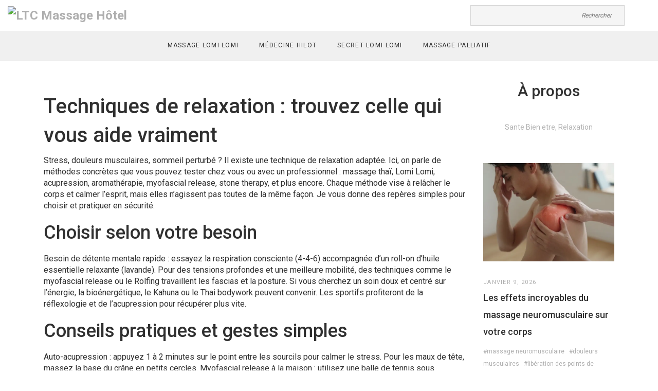

--- FILE ---
content_type: text/html; charset=UTF-8
request_url: https://ltc-hotel.com/tag/techniques-de-relaxation/
body_size: 7976
content:

<!DOCTYPE html>
<html lang="fr" dir="ltr">

<head>
		<title>Techniques de relaxation : guide pratique et conseils</title>
	<meta charset="utf-8">
	<meta name="viewport" content="width=device-width, initial-scale=1">
	<meta name="robots" content="follow, index, max-snippet:-1, max-video-preview:-1, max-image-preview:large">
	<meta name="keywords" content="techniques de relaxation,massage,bien-être,aromathérapie,acupression">
	<meta name="description" content="Techniques de relaxation simples et efficaces : massages, acupression, aromathérapie, yoga et conseils concrets pour mieux dormir et réduire les tensions.">
	<meta property="og:title" content="Techniques de relaxation : guide pratique et conseils">
	<meta property="og:type" content="website">
	<meta property="og:website:modified_time" content="2025-05-08T18:14:18+00:00">
	<meta property="og:image" content="https://ltc-hotel.com/uploads/2024/09/le-massage-aveugle-la-force-du-toucher-pour-le-bien-etre.webp">
	<meta property="og:url" content="https://ltc-hotel.com/tag/techniques-de-relaxation/">
	<meta property="og:locale" content="fr_FR">
	<meta property="og:description" content="Techniques de relaxation simples et efficaces : massages, acupression, aromathérapie, yoga et conseils concrets pour mieux dormir et réduire les tensions.">
	<meta property="og:site_name" content="LTC Massage Hôtel">
	<meta name="twitter:title" content="Techniques de relaxation : guide pratique et conseils">
	<meta name="twitter:description" content="Techniques de relaxation simples et efficaces : massages, acupression, aromathérapie, yoga et conseils concrets pour mieux dormir et réduire les tensions.">
	<meta name="twitter:image" content="https://ltc-hotel.com/uploads/2024/09/le-massage-aveugle-la-force-du-toucher-pour-le-bien-etre.webp">
	<link rel="canonical" href="https://ltc-hotel.com/tag/techniques-de-relaxation/">

	<script type="application/ld+json">
{
    "@context": "https:\/\/schema.org",
    "@type": "CollectionPage",
    "name": "Techniques de relaxation : guide pratique et conseils",
    "url": "https:\/\/ltc-hotel.com\/tag\/techniques-de-relaxation\/",
    "keywords": "techniques de relaxation,massage,bien-être,aromathérapie,acupression",
    "description": "Techniques de relaxation simples et efficaces : massages, acupression, aromathérapie, yoga et conseils concrets pour mieux dormir et réduire les tensions.",
    "inLanguage": "fr-FR",
    "publisher": {
        "@type": "Organization",
        "name": "LTC Massage Hôtel",
        "url": "https:\/\/ltc-hotel.com"
    },
    "hasPart": [
        {
            "@type": "BlogPosting",
            "@id": "https:\/\/ltc-hotel.com\/le-massage-aveugle-la-force-du-toucher-pour-le-bien-etre",
            "headline": "Le Massage Aveugle : La Force du Toucher pour le Bien-être",
            "name": "Le Massage Aveugle : La Force du Toucher pour le Bien-être",
            "keywords": "massage aveugle, thérapie tactile, bien-être, techniques de relaxation",
            "description": "Découvrez le monde fascinant du massage aveugle, une pratique qui met en lumière le pouvoir du toucher. Nos sens étant souvent sollicités, nous nous penchons sur comment cette méthode particulière peut transformer notre bien-être mental et physique. Apprenez en plus sur ses origines, ses bénéfices, et comment trouver un praticien qualifié près de chez vous.",
            "inLanguage": "fr-FR",
            "url": "https:\/\/ltc-hotel.com\/le-massage-aveugle-la-force-du-toucher-pour-le-bien-etre",
            "datePublished": "2024-09-10T06:44:45+00:00",
            "dateModified": "2025-05-08T18:13:05+00:00",
            "commentCount": 0,
            "author": {
                "@type": "Person",
                "@id": "https:\/\/ltc-hotel.com\/author\/aurelie-dupont\/",
                "url": "\/author\/aurelie-dupont\/",
                "name": "Aurélie Dupont"
            },
            "image": {
                "@type": "ImageObject",
                "@id": "\/uploads\/2024\/09\/le-massage-aveugle-la-force-du-toucher-pour-le-bien-etre.webp",
                "url": "\/uploads\/2024\/09\/le-massage-aveugle-la-force-du-toucher-pour-le-bien-etre.webp",
                "width": "1280",
                "height": "720"
            },
            "thumbnail": {
                "@type": "ImageObject",
                "@id": "\/uploads\/2024\/09\/thumbnail-le-massage-aveugle-la-force-du-toucher-pour-le-bien-etre.webp",
                "url": "\/uploads\/2024\/09\/thumbnail-le-massage-aveugle-la-force-du-toucher-pour-le-bien-etre.webp",
                "width": "640",
                "height": "480"
            }
        },
        {
            "@type": "BlogPosting",
            "@id": "https:\/\/ltc-hotel.com\/comment-le-massage-amma-peut-ameliorer-votre-sommeil",
            "headline": "Comment le massage Amma peut améliorer votre sommeil",
            "name": "Comment le massage Amma peut améliorer votre sommeil",
            "keywords": "Massage Amma, amélioration du sommeil, bienfaits du massage, techniques de relaxation",
            "description": "Salut à tous, je suis un blogueur passionné par le bien-être et aujourd'hui, je voudrais vous parler du massage Amma. Vous avez du mal à dormir ? Essayez le massage Amma ! Ce type de massage japonais pourrait être la solution à vos problèmes de sommeil. J'explorerai dans cet article comment le massage Amma peut vous aider à améliorer votre sommeil, ses bienfaits et même quelques techniques de relaxation que vous pouvez essayer. Préparez-vous pour une bonne nuit de repos !",
            "inLanguage": "fr-FR",
            "url": "https:\/\/ltc-hotel.com\/comment-le-massage-amma-peut-ameliorer-votre-sommeil",
            "datePublished": "2023-11-14T08:37:35+00:00",
            "dateModified": "2025-05-08T18:13:48+00:00",
            "commentCount": 0,
            "author": {
                "@type": "Person",
                "@id": "https:\/\/ltc-hotel.com\/author\/guillaume-dupont\/",
                "url": "\/author\/guillaume-dupont\/",
                "name": "Guillaume Dupont"
            },
            "image": {
                "@type": "ImageObject",
                "@id": "\/uploads\/2023\/11\/comment-le-massage-amma-peut-ameliorer-votre-sommeil.webp",
                "url": "\/uploads\/2023\/11\/comment-le-massage-amma-peut-ameliorer-votre-sommeil.webp",
                "width": "1280",
                "height": "720"
            },
            "thumbnail": {
                "@type": "ImageObject",
                "@id": "\/uploads\/2023\/11\/thumbnail-comment-le-massage-amma-peut-ameliorer-votre-sommeil.webp",
                "url": "\/uploads\/2023\/11\/thumbnail-comment-le-massage-amma-peut-ameliorer-votre-sommeil.webp",
                "width": "640",
                "height": "480"
            }
        },
        {
            "@type": "BlogPosting",
            "@id": "https:\/\/ltc-hotel.com\/massage-amma-un-chemin-vers-lharmonie-interieure",
            "headline": "Massage Amma : Un Chemin vers l'Harmonie Intérieure",
            "name": "Massage Amma : Un Chemin vers l'Harmonie Intérieure",
            "keywords": "Massage Amma, harmonie intérieure, bien-être, techniques de relaxation",
            "description": "Salut les filles, ça vous dit un voyage vers une harmonie intérieure par le massage Amma ? Cette technique ancestrale venue du Japon offre un véritable lâcher-prise pour accomplir une détente profonde. Dans ce nouvel article, nous allons explorer ensemble comment ce style de toucher thérapeutique peut conduire à un état de bien-être. Et oui, on entre dans le vif du sujet pour une quête de relaxation et de sérénité. Alors, prêtes pour une pause détente ?",
            "inLanguage": "fr-FR",
            "url": "https:\/\/ltc-hotel.com\/massage-amma-un-chemin-vers-lharmonie-interieure",
            "datePublished": "2023-08-07T23:01:34+00:00",
            "dateModified": "2025-05-08T18:14:03+00:00",
            "commentCount": 0,
            "author": {
                "@type": "Person",
                "@id": "https:\/\/ltc-hotel.com\/author\/celine-mansour\/",
                "url": "\/author\/celine-mansour\/",
                "name": "Céline Mansour"
            },
            "image": {
                "@type": "ImageObject",
                "@id": "\/uploads\/2023\/08\/massage-amma-un-chemin-vers-l-harmonie-interieure.webp",
                "url": "\/uploads\/2023\/08\/massage-amma-un-chemin-vers-l-harmonie-interieure.webp",
                "width": "1280",
                "height": "720"
            },
            "thumbnail": {
                "@type": "ImageObject",
                "@id": "\/uploads\/2023\/08\/thumbnail-massage-amma-un-chemin-vers-l-harmonie-interieure.webp",
                "url": "\/uploads\/2023\/08\/thumbnail-massage-amma-un-chemin-vers-l-harmonie-interieure.webp",
                "width": "640",
                "height": "480"
            }
        },
        {
            "@type": "BlogPosting",
            "@id": "https:\/\/ltc-hotel.com\/debloquer-le-bienetre-emotionnel-grace-a-la-reflexologie",
            "headline": "Débloquer le bien-être émotionnel grâce à la réflexologie",
            "name": "Débloquer le bien-être émotionnel grâce à la réflexologie",
            "keywords": "réflexologie, bien-être émotionnel, déblocage, techniques de relaxation",
            "description": "Vous vous demandez comment la réflexologie peut vous aider à débloquer votre bien-être émotionnel? Bien, laissez-moi vous guider à travers ce voyage. Nous allons explorer des techniques innovantes qui peuvent vous aider à gérer le stress et les émotions négatives. Ce merveilleux art antique peut ouvrir des portes vers une relaxation profonde et un meilleur équilibre émotionnel. Préparez-vous à découvrir un nouveau monde de tranquillité et de sérénité.",
            "inLanguage": "fr-FR",
            "url": "https:\/\/ltc-hotel.com\/debloquer-le-bienetre-emotionnel-grace-a-la-reflexologie",
            "datePublished": "2023-08-07T22:59:27+00:00",
            "dateModified": "2025-05-08T18:14:04+00:00",
            "commentCount": 0,
            "author": {
                "@type": "Person",
                "@id": "https:\/\/ltc-hotel.com\/author\/celine-mansour\/",
                "url": "\/author\/celine-mansour\/",
                "name": "Céline Mansour"
            },
            "image": {
                "@type": "ImageObject",
                "@id": "\/uploads\/2023\/08\/debloquer-le-bien-etre-emotionnel-grace-a-la-reflexologie.webp",
                "url": "\/uploads\/2023\/08\/debloquer-le-bien-etre-emotionnel-grace-a-la-reflexologie.webp",
                "width": "1280",
                "height": "720"
            },
            "thumbnail": {
                "@type": "ImageObject",
                "@id": "\/uploads\/2023\/08\/thumbnail-debloquer-le-bien-etre-emotionnel-grace-a-la-reflexologie.webp",
                "url": "\/uploads\/2023\/08\/thumbnail-debloquer-le-bien-etre-emotionnel-grace-a-la-reflexologie.webp",
                "width": "640",
                "height": "480"
            }
        },
        {
            "@type": "BlogPosting",
            "@id": "https:\/\/ltc-hotel.com\/acuyoga-le-secret-dune-vie-equilibree",
            "headline": "Acu-Yoga: Le Secret d'une Vie Équilibrée",
            "name": "Acu-Yoga: Le Secret d'une Vie Équilibrée",
            "keywords": "Acu-Yoga, vie équilibrée, bien-être, techniques de relaxation",
            "description": "Bonjour à toutes et tous, dans cet article, nous allons aborder ensemble le sujet de l'Acu-Yoga. C'est une pratique incroyable qui combine acupuncture et yoga pour un bien-être optimal. Je partagerai avec vous des astuces pour mieux intégrer cette pratique dans votre quotidien et révéler le secret d'une vie vraiment équilibrée. Si vous êtes comme moi, toujours à la recherche de nouvelles façons de vous détendre et de garder un esprit sain dans un corps sain, alors vous adorerez cet article sur l'Acu-Yoga.",
            "inLanguage": "fr-FR",
            "url": "https:\/\/ltc-hotel.com\/acuyoga-le-secret-dune-vie-equilibree",
            "datePublished": "2023-08-07T22:28:01+00:00",
            "dateModified": "2025-05-08T18:14:18+00:00",
            "commentCount": 0,
            "author": {
                "@type": "Person",
                "@id": "https:\/\/ltc-hotel.com\/author\/celine-mansour\/",
                "url": "\/author\/celine-mansour\/",
                "name": "Céline Mansour"
            },
            "image": {
                "@type": "ImageObject",
                "@id": "\/uploads\/2023\/08\/acu-yoga-le-secret-d-une-vie-equilibree.webp",
                "url": "\/uploads\/2023\/08\/acu-yoga-le-secret-d-une-vie-equilibree.webp",
                "width": "1280",
                "height": "720"
            },
            "thumbnail": {
                "@type": "ImageObject",
                "@id": "\/uploads\/2023\/08\/thumbnail-acu-yoga-le-secret-d-une-vie-equilibree.webp",
                "url": "\/uploads\/2023\/08\/thumbnail-acu-yoga-le-secret-d-une-vie-equilibree.webp",
                "width": "640",
                "height": "480"
            }
        }
    ],
    "potentialAction": {
        "@type": "SearchAction",
        "target": {
            "@type": "EntryPoint",
            "urlTemplate": "https:\/\/ltc-hotel.com\/search\/?s={search_term_string}"
        },
        "query-input": {
            "@type": "PropertyValueSpecification",
            "name": "search_term_string",
            "valueRequired": true
        }
    }
}
</script>
<script type="application/ld+json">
{
    "@context": "https:\/\/schema.org",
    "@type": "BreadcrumbList",
    "itemListElement": [
        {
            "@type": "ListItem",
            "position": 0,
            "item": {
                "@id": "https:\/\/ltc-hotel.com\/",
                "name": "Accueil"
            }
        },
        {
            "@type": "ListItem",
            "position": 1,
            "item": {
                "@id": "https:\/\/ltc-hotel.com\/tag\/techniques-de-relaxation\/",
                "name": "techniques de relaxation"
            }
        }
    ]
}
</script>

	<link rel="stylesheet" href="/css/bootstrap.min.css">
	<link rel="stylesheet" href="/css/font-awesome.min.css">
	<link rel="stylesheet" href="/css/swiper.min.css">
	<link rel="stylesheet" href="/style.css">
	<link href="https://fonts.googleapis.com/css2?family=Roboto:wght@400;500;700&display=swap" rel="stylesheet">

	
</head>

<body>
	

	<header class="header">
		<div class="top-header-bar">
			<div class="site-branding">
				<a class="logo" href="/">
										<img src="/images/logo.svg" alt="LTC Massage Hôtel">
									</a>
			</div>
			<div class="header-bar-search d-none d-md-block">
				<form action="/search/" method="get">
					<input type="search" name="s" placeholder="Rechercher">
				</form>
			</div>
						<div class="hamburger-menu d-lg-none">
				<span></span>
				<span></span>
				<span></span>
				<span></span>
			</div>
					</div>
		<nav class="site-navigation">
						<ul class="site-navigation-list">
												<li >
					<a href="/guide-complet-sur-le-massage-lomi-lomi-tout-ce-que-vous-devez-savoir">Massage Lomi Lomi</a>
				</li>
												<li >
					<a href="/plongee-dans-l-univers-du-hilot-medecine-ancestrale-philippine-pour-la-sante-et-le-bien-etre">Médecine Hilot</a>
				</li>
												<li >
					<a href="/lomi-lomi-massage-le-secret-polynesien-qui-revolutionne-le-bien-etre">Secret Lomi Lomi</a>
				</li>
												<li >
					<a href="/l-importance-du-massage-palliatif-en-soins-de-fin-de-vie">Massage palliatif</a>
				</li>
							</ul>
						<div class="header-bar-search d-md-none">
				<form action="/search/" method="get">
					<input type="search" name="s" placeholder="Rechercher">
				</form>
			</div>
		</nav>
	</header>

	<div class="container single-page">
		<div class="row">
			<div class="col-12 col-lg-9">
				
				<div class="top-content"><h1>Techniques de relaxation : trouvez celle qui vous aide vraiment</h1>
<p>Stress, douleurs musculaires, sommeil perturbé ? Il existe une technique de relaxation adaptée. Ici, on parle de méthodes concrètes que vous pouvez tester chez vous ou avec un professionnel : massage thaï, Lomi Lomi, acupression, aromathérapie, myofascial release, stone therapy, et plus encore. Chaque méthode vise à relâcher le corps et calmer l’esprit, mais elles n’agissent pas toutes de la même façon. Je vous donne des repères simples pour choisir et pratiquer en sécurité.</p>

<h2>Choisir selon votre besoin</h2>
<p>Besoin de détente mentale rapide : essayez la respiration consciente (4-4-6) accompagnée d’un roll-on d’huile essentielle relaxante (lavande). Pour des tensions profondes et une meilleure mobilité, des techniques comme le myofascial release ou le Rolfing travaillent les fascias et la posture. Si vous cherchez un soin doux et centré sur l’énergie, la bioénergétique, le Kahuna ou le Thai bodywork peuvent convenir. Les sportifs profiteront de la réflexologie et de l’acupression pour récupérer plus vite.</p>

<h2>Conseils pratiques et gestes simples</h2>
<p>Auto-acupression : appuyez 1 à 2 minutes sur le point entre les sourcils pour calmer le stress. Pour les maux de tête, massez la base du crâne en petits cercles. Myofascial release à la maison : utilisez une balle de tennis sous l’omoplate ou le long du mollet pendant 1–2 minutes pour relâcher un nœud. Stone therapy simple : chauffez une serviette (pas trop chaud), posez-la sur les épaules 5–10 min pour détendre les trapèzes.</p>
<p>Pour mieux dormir, combinez une routine : 10 minutes d’acu-yoga doux, diffusion d’huile de lavande 20 minutes avant le coucher, et un auto-massage des pieds (réflexologie) de 5 minutes. Le Lomi Lomi et le Thai massage apportent une sensation d’enveloppement et de fluidité, idéal après une semaine de stress élevé.</p>

<p>Sécurité et limites : évitez les techniques invasives ou intenses (knife massage, massage par le feu) sans praticien formé. Ne massez pas une zone inflammée, blessée ou après certaines opérations sans avis médical. Les huiles essentielles doivent être diluées et testées sur une petite surface si vous avez la peau sensible ou si vous êtes enceinte. Pour douleurs chroniques, consultez un professionnel avant d’appliquer une nouvelle méthode.</p>

<p>Fréquence et durée : 5–15 minutes par jour d’auto-soin apportent plus de bénéfices qu’une séance unique. Pour un massage professionnel, 45–90 minutes selon l’objectif. Si une technique augmente la douleur plus de 24 heures, stoppez et demandez conseil.</p>

<p>En bref : testez plusieurs approches, gardez celles qui vous calment et améliorent votre confort. Un mélange d’auto-acupression, d’étirements myofasciaux et d’un petit rituel aromathérapie peut transformer votre journée sans vider votre portefeuille. Besoin d’un conseil personnalisé ? Cherchez un praticien spécialisé dans la méthode qui vous attire et n’hésitez pas à poser des questions sur sa formation.</p></div>
								<div class="content-wrap">
										<figure class="featured-image">
						<img src="/uploads/2024/09/le-massage-aveugle-la-force-du-toucher-pour-le-bien-etre.webp" alt="Le Massage Aveugle : La Force du Toucher pour le Bien-être">
					</figure>
										<header class="entry-header">
						<div class="posted-date">
							septembre 10, 2024
						</div>
						<h2 class="entry-title">Le Massage Aveugle : La Force du Toucher pour le Bien-être</h2>
					</header>
					<div class="entry-content">
						<p class="short-description">Découvrez le monde fascinant du massage aveugle, une pratique qui met en lumière le pouvoir du toucher. Nos sens étant souvent sollicités, nous nous penchons sur comment cette méthode particulière peut transformer notre bien-être mental et physique. Apprenez en plus sur ses origines, ses bénéfices, et comment trouver un praticien qualifié près de chez vous.</p>
					</div>
					<footer
						class="entry-footer flex flex-column flex-lg-row justify-content-between align-content-start align-lg-items-center">
						<a class="read-more order-2" href="/le-massage-aveugle-la-force-du-toucher-pour-le-bien-etre" title="Le Massage Aveugle : La Force du Toucher pour le Bien-être">
							Lire la suite						</a>
						<div class="comments-count order-1 order-lg-3">
							0 Commentaires						</div>
					</footer>
				</div>
								<div class="content-wrap">
										<figure class="featured-image">
						<img src="/uploads/2023/11/comment-le-massage-amma-peut-ameliorer-votre-sommeil.webp" alt="Comment le massage Amma peut améliorer votre sommeil">
					</figure>
										<header class="entry-header">
						<div class="posted-date">
							novembre 14, 2023
						</div>
						<h2 class="entry-title">Comment le massage Amma peut améliorer votre sommeil</h2>
					</header>
					<div class="entry-content">
						<p class="short-description">Salut à tous, je suis un blogueur passionné par le bien-être et aujourd'hui, je voudrais vous parler du massage Amma. Vous avez du mal à dormir ? Essayez le massage Amma ! Ce type de massage japonais pourrait être la solution à vos problèmes de sommeil. J'explorerai dans cet article comment le massage Amma peut vous aider à améliorer votre sommeil, ses bienfaits et même quelques techniques de relaxation que vous pouvez essayer. Préparez-vous pour une bonne nuit de repos !</p>
					</div>
					<footer
						class="entry-footer flex flex-column flex-lg-row justify-content-between align-content-start align-lg-items-center">
						<a class="read-more order-2" href="/comment-le-massage-amma-peut-ameliorer-votre-sommeil" title="Comment le massage Amma peut améliorer votre sommeil">
							Lire la suite						</a>
						<div class="comments-count order-1 order-lg-3">
							0 Commentaires						</div>
					</footer>
				</div>
								<div class="content-wrap">
										<figure class="featured-image">
						<img src="/uploads/2023/08/massage-amma-un-chemin-vers-l-harmonie-interieure.webp" alt="Massage Amma : Un Chemin vers l&#039;Harmonie Intérieure">
					</figure>
										<header class="entry-header">
						<div class="posted-date">
							août  8, 2023
						</div>
						<h2 class="entry-title">Massage Amma : Un Chemin vers l&#039;Harmonie Intérieure</h2>
					</header>
					<div class="entry-content">
						<p class="short-description">Salut les filles, ça vous dit un voyage vers une harmonie intérieure par le massage Amma ? Cette technique ancestrale venue du Japon offre un véritable lâcher-prise pour accomplir une détente profonde. Dans ce nouvel article, nous allons explorer ensemble comment ce style de toucher thérapeutique peut conduire à un état de bien-être. Et oui, on entre dans le vif du sujet pour une quête de relaxation et de sérénité. Alors, prêtes pour une pause détente ?</p>
					</div>
					<footer
						class="entry-footer flex flex-column flex-lg-row justify-content-between align-content-start align-lg-items-center">
						<a class="read-more order-2" href="/massage-amma-un-chemin-vers-lharmonie-interieure" title="Massage Amma : Un Chemin vers l&#039;Harmonie Intérieure">
							Lire la suite						</a>
						<div class="comments-count order-1 order-lg-3">
							0 Commentaires						</div>
					</footer>
				</div>
								<div class="content-wrap">
										<figure class="featured-image">
						<img src="/uploads/2023/08/debloquer-le-bien-etre-emotionnel-grace-a-la-reflexologie.webp" alt="Débloquer le bien-être émotionnel grâce à la réflexologie">
					</figure>
										<header class="entry-header">
						<div class="posted-date">
							août  8, 2023
						</div>
						<h2 class="entry-title">Débloquer le bien-être émotionnel grâce à la réflexologie</h2>
					</header>
					<div class="entry-content">
						<p class="short-description">Vous vous demandez comment la réflexologie peut vous aider à débloquer votre bien-être émotionnel? Bien, laissez-moi vous guider à travers ce voyage. Nous allons explorer des techniques innovantes qui peuvent vous aider à gérer le stress et les émotions négatives. Ce merveilleux art antique peut ouvrir des portes vers une relaxation profonde et un meilleur équilibre émotionnel. Préparez-vous à découvrir un nouveau monde de tranquillité et de sérénité.</p>
					</div>
					<footer
						class="entry-footer flex flex-column flex-lg-row justify-content-between align-content-start align-lg-items-center">
						<a class="read-more order-2" href="/debloquer-le-bienetre-emotionnel-grace-a-la-reflexologie" title="Débloquer le bien-être émotionnel grâce à la réflexologie">
							Lire la suite						</a>
						<div class="comments-count order-1 order-lg-3">
							0 Commentaires						</div>
					</footer>
				</div>
								<div class="content-wrap">
										<figure class="featured-image">
						<img src="/uploads/2023/08/acu-yoga-le-secret-d-une-vie-equilibree.webp" alt="Acu-Yoga: Le Secret d&#039;une Vie Équilibrée">
					</figure>
										<header class="entry-header">
						<div class="posted-date">
							août  8, 2023
						</div>
						<h2 class="entry-title">Acu-Yoga: Le Secret d&#039;une Vie Équilibrée</h2>
					</header>
					<div class="entry-content">
						<p class="short-description">Bonjour à toutes et tous, dans cet article, nous allons aborder ensemble le sujet de l'Acu-Yoga. C'est une pratique incroyable qui combine acupuncture et yoga pour un bien-être optimal. Je partagerai avec vous des astuces pour mieux intégrer cette pratique dans votre quotidien et révéler le secret d'une vie vraiment équilibrée. Si vous êtes comme moi, toujours à la recherche de nouvelles façons de vous détendre et de garder un esprit sain dans un corps sain, alors vous adorerez cet article sur l'Acu-Yoga.</p>
					</div>
					<footer
						class="entry-footer flex flex-column flex-lg-row justify-content-between align-content-start align-lg-items-center">
						<a class="read-more order-2" href="/acuyoga-le-secret-dune-vie-equilibree" title="Acu-Yoga: Le Secret d&#039;une Vie Équilibrée">
							Lire la suite						</a>
						<div class="comments-count order-1 order-lg-3">
							0 Commentaires						</div>
					</footer>
				</div>
								
							</div>

			<div class="col-12 col-lg-3">
				<div class="sidebar">
										<div class="about-me">
						<h2>À propos</h2>
						<p>Sante Bien etre, Relaxation</p>
					</div>
															<div class="recent-posts">
												<div class="recent-post-wrap">
														<figure>
								<img src="/uploads/2026/01/thumbnail-les-effets-incroyables-du-massage-neuromusculaire-sur-votre-corps.webp" alt="Les effets incroyables du massage neuromusculaire sur votre corps">
							</figure>
														<header class="entry-header">
								<div class="posted-date">
									janvier  9, 2026
								</div>
								<h3><a href="/les-effets-incroyables-du-massage-neuromusculaire-sur-votre-corps">Les effets incroyables du massage neuromusculaire sur votre corps</a></h3>
																<div class="tags-links">
																		<a href="/tag/massage-neuromusculaire/">#massage neuromusculaire</a>
																		<a href="/tag/douleurs-musculaires/">#douleurs musculaires</a>
																		<a href="/tag/liberation-des-points-de-declenchement/">#libération des points de déclenchement</a>
																		<a href="/tag/recuperation-sportive/">#récupération sportive</a>
																		<a href="/tag/massage-therapeutique/">#massage thérapeutique</a>
																	</div>
															</header>
						</div>
												<div class="recent-post-wrap">
														<figure>
								<img src="/uploads/2026/01/thumbnail-decouvrez-l-art-guerisseur-hawaien-du-massage-lomi-lomi.webp" alt="Découvrez l&#039;art guérisseur hawaïen du massage Lomi Lomi">
							</figure>
														<header class="entry-header">
								<div class="posted-date">
									janvier 13, 2026
								</div>
								<h3><a href="/decouvrez-l-art-guerisseur-hawaien-du-massage-lomi-lomi">Découvrez l&#039;art guérisseur hawaïen du massage Lomi Lomi</a></h3>
																<div class="tags-links">
																		<a href="/tag/massage-lomi-lomi/">#massage Lomi Lomi</a>
																		<a href="/tag/healing-massage-hawaien/">#healing massage hawaïen</a>
																		<a href="/tag/bien-etre-holistique/">#bien-être holistique</a>
																		<a href="/tag/massage-traditionnel-hawaien/">#massage traditionnel hawaïen</a>
																		<a href="/tag/relaxation-profonde/">#relaxation profonde</a>
																	</div>
															</header>
						</div>
												<div class="recent-post-wrap">
														<figure>
								<img src="/uploads/2026/01/thumbnail-comment-la-rolfing-peut-soulager-la-douleur-chronique.webp" alt="Comment la rolfing peut soulager la douleur chronique">
							</figure>
														<header class="entry-header">
								<div class="posted-date">
									janvier  2, 2026
								</div>
								<h3><a href="/comment-la-rolfing-peut-soulager-la-douleur-chronique">Comment la rolfing peut soulager la douleur chronique</a></h3>
																<div class="tags-links">
																		<a href="/tag/rolfing/">#rolfing</a>
																		<a href="/tag/douleur-chronique/">#douleur chronique</a>
																		<a href="/tag/therapie-manuelle/">#thérapie manuelle</a>
																		<a href="/tag/alignement-corporel/">#alignement corporel</a>
																		<a href="/tag/fascia/">#fascia</a>
																	</div>
															</header>
						</div>
												<div class="recent-post-wrap">
														<figure>
								<img src="/uploads/2026/01/thumbnail-pourquoi-breema-est-votre-solution-ultime-pour-soulager-le-stress.webp" alt="Pourquoi Breema est votre solution ultime pour soulager le stress">
							</figure>
														<header class="entry-header">
								<div class="posted-date">
									janvier  6, 2026
								</div>
								<h3><a href="/pourquoi-breema-est-votre-solution-ultime-pour-soulager-le-stress">Pourquoi Breema est votre solution ultime pour soulager le stress</a></h3>
																<div class="tags-links">
																		<a href="/tag/breema/">#Breema</a>
																		<a href="/tag/soulagement-du-stress/">#soulagement du stress</a>
																		<a href="/tag/therapie-corporelle/">#thérapie corporelle</a>
																		<a href="/tag/relaxation-profonde/">#relaxation profonde</a>
																		<a href="/tag/bien-etre-holistique/">#bien-être holistique</a>
																	</div>
															</header>
						</div>
												<div class="recent-post-wrap">
														<figure>
								<img src="/uploads/2026/01/thumbnail-comment-le-massage-thailandais-ameliore-votre-sante-globale.webp" alt="Comment le massage thaïlandais améliore votre santé globale">
							</figure>
														<header class="entry-header">
								<div class="posted-date">
									janvier 16, 2026
								</div>
								<h3><a href="/comment-le-massage-thailandais-ameliore-votre-sante-globale">Comment le massage thaïlandais améliore votre santé globale</a></h3>
																<div class="tags-links">
																		<a href="/tag/massage-thailandais/">#massage thaïlandais</a>
																		<a href="/tag/sante-globale/">#santé globale</a>
																		<a href="/tag/bien-etre/">#bien-être</a>
																		<a href="/tag/relaxation/">#relaxation</a>
																		<a href="/tag/massage-traditionnel/">#massage traditionnel</a>
																	</div>
															</header>
						</div>
											</div>
															<div class="recent-post-wrap">
																		<h3><a href="/category/sante-bien-etre/">Sante Bien etre</a></h3>
																		<h3><a href="/category/techniques-de-massage/">Techniques de massage</a></h3>
																		<h3><a href="/category/therapies-alternatives/">Therapies alternatives</a></h3>
																		<h3><a href="/category/bien-etre/">Bien etre</a></h3>
																		<h3><a href="/category/voyages/">Voyages</a></h3>
																		<h3><a href="/category/relaxation/">Relaxation</a></h3>
																		<h3><a href="/category/bien-etre-animal/">Bien etre Animal</a></h3>
																		<h3><a href="/category/massage-thailande/">Massage Thailande</a></h3>
																		<h3><a href="/category/massage-lomi-lomi/">Massage Lomi Lomi</a></h3>
																		<h3><a href="/category/bien-etre-spa/">Bien etre Spa</a></h3>
																	</div>
															<div class="tags-list">
																		<a href="/tag/bien-etre/">bien-être</a>
																		<a href="/tag/relaxation/">relaxation</a>
																		<a href="/tag/techniques-de-massage/">techniques de massage</a>
																		<a href="/tag/sante/">santé</a>
																		<a href="/tag/sante-holistique/">santé holistique</a>
																		<a href="/tag/bienfaits-du-massage/">bienfaits du massage</a>
																		<a href="/tag/relaxation-profonde/">relaxation profonde</a>
																		<a href="/tag/therapie-corporelle/">thérapie corporelle</a>
																		<a href="/tag/bioenergetique/">bioénergétique</a>
																		<a href="/tag/bienfaits/">bienfaits</a>
																		<a href="/tag/huiles-essentielles/">huiles essentielles</a>
																		<a href="/tag/detente/">détente</a>
																		<a href="/tag/recuperation/">récupération</a>
																		<a href="/tag/therapie-manuelle/">thérapie manuelle</a>
																		<a href="/tag/hakali/">Hakali</a>
																		<a href="/tag/medecine-alternative/">médecine alternative</a>
																		<a href="/tag/esalen/">Esalen</a>
																		<a href="/tag/energie-vitale/">énergie vitale</a>
																		<a href="/tag/sante-naturelle/">santé naturelle</a>
																		<a href="/tag/massage/">massage</a>
																	</div>
									</div>
			</div>
		</div>
	</div>

	<footer class="sit-footer">
				<div class="outer-container">
			<div class="container-fluid">
				<div class="row footer-recent-posts">
															<div class="col-12 col-md-6 col-xl-3">
						<div class="footer-post-wrap flex justify-content-between">
														<figure>
								<a href="/le-role-de-la-liberation-des-fibres-croisees-dans-les-pratiques-de-sante-modernes"><img src="/uploads/2023/12/thumbnail-le-role-de-la-liberation-des-fibres-croisees-dans-les-pratiques-de-sante-modernes.webp"
										alt="Le Rôle de la Libération des Fibres Croisées dans les Pratiques de Santé Modernes"></a>
							</figure>
														<div class="footer-post-cont flex flex-column justify-content-between">
								<header class="entry-header">
									<div class="posted-date">
										décembre  1, 2023
									</div>
									<h3><a href="/le-role-de-la-liberation-des-fibres-croisees-dans-les-pratiques-de-sante-modernes">Le Rôle de la Libération des Fibres Croisées dans les Pratiques de Santé Modernes</a></h3>
																		<div class="tags-links">
																				<a href="/tag/liberation-de-fibres-croisees/">#Libération de Fibres Croisées</a>
																				<a href="/tag/pratiques-de-sante-modernes/">#Pratiques de Santé Modernes</a>
																				<a href="/tag/role-de-la-liberation-de-fibres-croisees/">#Rôle de la Libération de Fibres Croisées</a>
																				<a href="/tag/bien-etre/">#Bien-être</a>
																			</div>
																	</header>
								<footer class="entry-footer">
									<a class="read-more" href="/le-role-de-la-liberation-des-fibres-croisees-dans-les-pratiques-de-sante-modernes">
										lire la suite</a>
								</footer>
							</div>
						</div>
					</div>
															<div class="col-12 col-md-6 col-xl-3">
						<div class="footer-post-wrap flex justify-content-between">
														<figure>
								<a href="/la-pratique-pionniere-du-massage-delephant"><img src="/uploads/2023/08/thumbnail-la-pratique-pionniere-du-massage-d-elephant.webp"
										alt="La Pratique Pionnière du Massage d&#039;Éléphant"></a>
							</figure>
														<div class="footer-post-cont flex flex-column justify-content-between">
								<header class="entry-header">
									<div class="posted-date">
										août  8, 2023
									</div>
									<h3><a href="/la-pratique-pionniere-du-massage-delephant">La Pratique Pionnière du Massage d&#039;Éléphant</a></h3>
																		<div class="tags-links">
																				<a href="/tag/massage-d-elephant/">#Massage d&#039;Éléphant</a>
																				<a href="/tag/pratique-pionniere/">#Pratique Pionnière</a>
																				<a href="/tag/bien-etre-des-animaux/">#Bien-être des animaux</a>
																				<a href="/tag/techniques-de-massage/">#Techniques de massage</a>
																			</div>
																	</header>
								<footer class="entry-footer">
									<a class="read-more" href="/la-pratique-pionniere-du-massage-delephant">
										lire la suite</a>
								</footer>
							</div>
						</div>
					</div>
															<div class="col-12 col-md-6 col-xl-3">
						<div class="footer-post-wrap flex justify-content-between">
														<figure>
								<a href="/comment-la-rolfing-peut-soulager-la-douleur-chronique"><img src="/uploads/2026/01/thumbnail-comment-la-rolfing-peut-soulager-la-douleur-chronique.webp"
										alt="Comment la rolfing peut soulager la douleur chronique"></a>
							</figure>
														<div class="footer-post-cont flex flex-column justify-content-between">
								<header class="entry-header">
									<div class="posted-date">
										janvier  2, 2026
									</div>
									<h3><a href="/comment-la-rolfing-peut-soulager-la-douleur-chronique">Comment la rolfing peut soulager la douleur chronique</a></h3>
																		<div class="tags-links">
																				<a href="/tag/rolfing/">#rolfing</a>
																				<a href="/tag/douleur-chronique/">#douleur chronique</a>
																				<a href="/tag/therapie-manuelle/">#thérapie manuelle</a>
																				<a href="/tag/alignement-corporel/">#alignement corporel</a>
																				<a href="/tag/fascia/">#fascia</a>
																			</div>
																	</header>
								<footer class="entry-footer">
									<a class="read-more" href="/comment-la-rolfing-peut-soulager-la-douleur-chronique">
										lire la suite</a>
								</footer>
							</div>
						</div>
					</div>
															<div class="col-12 col-md-6 col-xl-3">
						<div class="footer-post-wrap flex justify-content-between">
														<figure>
								<a href="/reiki-le-secret-pour-une-vie-plus-saine-et-heureuse"><img src="/uploads/2025/04/thumbnail-reiki-le-secret-pour-une-vie-plus-saine-et-heureuse.webp"
										alt="Reiki : Le Secret pour une Vie plus Saine et Heureuse"></a>
							</figure>
														<div class="footer-post-cont flex flex-column justify-content-between">
								<header class="entry-header">
									<div class="posted-date">
										avril 11, 2025
									</div>
									<h3><a href="/reiki-le-secret-pour-une-vie-plus-saine-et-heureuse">Reiki : Le Secret pour une Vie plus Saine et Heureuse</a></h3>
																		<div class="tags-links">
																				<a href="/tag/reiki/">#Reiki</a>
																				<a href="/tag/bien-etre/">#bien-être</a>
																				<a href="/tag/sante/">#santé</a>
																				<a href="/tag/guerison/">#guérison</a>
																			</div>
																	</header>
								<footer class="entry-footer">
									<a class="read-more" href="/reiki-le-secret-pour-une-vie-plus-saine-et-heureuse">
										lire la suite</a>
								</footer>
							</div>
						</div>
					</div>
														</div>
			</div>
		</div>
		
		<div class="footer-bar">
			<div class="outer-container">
				<div class="row justify-content-between">
					<div class="col-md-6">
						
												<div class="footer-links">
							<ul class="links-list">
																<li><a href="/a-propos">À propos</a></li>
																<li><a href="/conditions-d-utilisation">Conditions d&#039;Utilisation</a></li>
																<li><a href="/politique-de-confidentialite">Politique de Confidentialité</a></li>
																<li><a href="/rgpd">RGPD</a></li>
																<li><a href="/contactez-nous">Contactez-nous</a></li>
															</ul>
						</div>
											</div>
					<div class="col-md-6">
											</div>
				</div>
				<div class="footer-copyright">
					<p>&copy; 2026. Tous droits réservés.</p>
				</div>
			</div>
		</div>
	</footer>

	<script type='text/javascript' src='/js/jquery.js'></script>
	<script type='text/javascript' src='/js/swiper.min.js'></script>
	<script type='text/javascript' src='/js/custom.js'></script>

	
<script defer src="https://static.cloudflareinsights.com/beacon.min.js/vcd15cbe7772f49c399c6a5babf22c1241717689176015" integrity="sha512-ZpsOmlRQV6y907TI0dKBHq9Md29nnaEIPlkf84rnaERnq6zvWvPUqr2ft8M1aS28oN72PdrCzSjY4U6VaAw1EQ==" data-cf-beacon='{"version":"2024.11.0","token":"091b47c30a834259acc29f4b2ae38fd4","r":1,"server_timing":{"name":{"cfCacheStatus":true,"cfEdge":true,"cfExtPri":true,"cfL4":true,"cfOrigin":true,"cfSpeedBrain":true},"location_startswith":null}}' crossorigin="anonymous"></script>
</body>

</html>

--- FILE ---
content_type: application/javascript; charset=utf-8
request_url: https://ltc-hotel.com/js/custom.js
body_size: -157
content:

(function($) {
    'use strict';

    // Main Navigation
    $( '.hamburger-menu' ).on( 'click', function() {
        $(this).toggleClass('open');
        $('.site-navigation').toggleClass('show');
    });

    // Hero Slider
    var swiper = new Swiper('.hero-slider', {
        slidesPerView: 1,
        spaceBetween: 0,
        loop: true,
        pagination: {
            el: '.swiper-pagination'
        },
        navigation: {
            nextEl: '.swiper-button-next',
            prevEl: '.swiper-button-prev'
        }
    });

})(jQuery);
